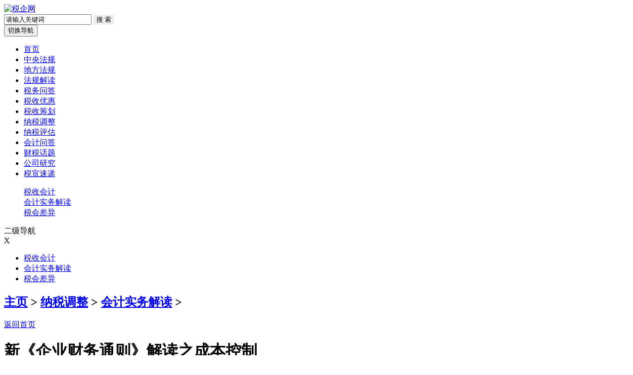

--- FILE ---
content_type: text/html
request_url: http://www.shui71.cn/article/15082.html
body_size: 9117
content:
<!doctype html>
<html lang="en">
<head>
<meta charset="utf-8">
<meta name="viewport" content="width=device-width, initial-scale=1.0, maximum-scale=1.0, user-scalable=no">
<meta name="renderer" content="webkit">
<meta name="force-rendering" content="webkit"/>
<meta http-equiv="X-UA-Compatible" content="IE=edge,chome=1" />
<TITLE>新《企业财务通则》解读之成本控制-税企网</TITLE>
<meta name="keywords" content="费用,研发,企业,工资,管理">
<meta name="description" content="《企业财务通则》第五章成本控制共11条，主要围绕成本控制、费用管理、研发费用管理、社会责任的承担、业务费用的支付、薪酬办法、职工劳动报酬、职工福利、缴纳政府非税收入">
<base href="http://www.shui71.cn" />
<link href="/templets/my_shui77/css/bootstrap.min.css" type="text/css" rel="stylesheet" />
<!--[if lte IE 9]>
<script src="/templets/my_shui77/my_shui77/js/respond.js"></script>
<script src="/templets/my_shui77/my_shui77/js/html5.js"></script>
<![endif]-->
<script src="/templets/my_shui77/js/jquery.js"></script>
</head>
<body>
<!--header-->
<div id="header" class="container mt15 mb10">
	<div class="row">
        <div class="col-sm-4">
            <a href="/" id="logo" title="税企网"><img src="/templets/my_shui71/images/logo.png" alt="税企网" title="税企网" /></a>
        </div>
        <div class="col-sm-5 hidden-xs topForm pt20 col-sm-offset-3">
            <form name="formsearch" action="/plus/search.php" class="fr clearfix" style="display:block;">
                <input type="hidden" value="0" name="kwtype">
                <input type="text" onclick="if(this.value=='请输入关键词')this.value=''" onblur="if (this.value ==''){this.value=this.defaultValue}" value="请输入关键词" class="s_w" name="q">
                <input type="submit" style="border:0" value="搜 索" class="an" name="submit">
            </form>
        </div>
    </div>
</div>
<!--/header-->
<!--nav-->
<nav class="navbar mt35" role="navigation">
	<div class="container">
        <div class="navbar-header">
            <button type="button" class="navbar-toggle" data-toggle="collapse" data-target="#nav">
                <span class="sr-only">切换导航</span>
                <span class="icon-bar"></span>
                <span class="icon-bar"></span>
                <span class="icon-bar"></span>
            </button>
        </div>
        <div class="collapse navbar-collapse" id="nav">
            <ul class="nav navbar-nav">
                <li><a href="/">首页</a></li>
                <li><a href="/">中央法规</a></li>
                <li><a href="/">地方法规</a></li> 
                <li><a href="/article/faguijiedu/">法规解读</a></li>
                <li><a href="/article/shuiwuwenda/">税务问答</a></li>
                <li><a href="/article/shuishouyouhui/">税收优惠</a></li>
                <li><a href="/article/shuishouchouhua/">税收筹划</a></li>
                <li><a href="/article/nashuidiaozheng/">纳税调整</a></li>
                <li><a href="/article/nashuipinggu/">纳税评估</a></li>
                <li><a href="/article/huijiwenda/">会计问答</a></li>
                <li><a href="/article/caishuihuati/">财税话题</a></li>
                <li><a href="/article/gongsiyanjiu/">公司研究</a></li>  
                <li><a href="/article/shuixuansudi/">税宣速递</a></li>              
            </ul>
        </div>
   </div>
</nav>
<!--/nav-->
<!--scrollText-->
<div class="txtScroll-left container">
    <div class="bd">
        <ul class="infoList">
            
        </ul>
    </div>
</div>
<!--/scrollText-->
<!--首页横屏广告1-->
<div class="fullScreenAd container hidden-xs">
	
</div>
<div class="fullScreenAd container hidden-xs" style="margin-top:5px">
	
</div>
<!--/首页横屏广告1-->
<!--二级导航-->

<div class="deansubnav container hidden-xs">
    <div class="subnav clearfix">
        <dl>

        
            <dd><a href="/article/nashuidiaozheng/shuishouhuiji/">税收会计</a></dd>
		
            <dd><a href="/article/nashuidiaozheng/huijishiwujiedu/">会计实务解读</a></dd>
		
            <dd><a href="/article/nashuidiaozheng/shuihuichayi/">税会差异</a></dd>
		

</dl></div></div>



<div class="subnav_phone_open">二级导航</div>
<div class="subnav_phone">
    <span>X</span>
    <ul>

        
        <li><a href="/article/nashuidiaozheng/shuishouhuiji/">税收会计</a></li>
		
        <li><a href="/article/nashuidiaozheng/huijishiwujiedu/">会计实务解读</a></li>
		
        <li><a href="/article/nashuidiaozheng/shuihuichayi/">税会差异</a></li>
		

</ul></div>

<!--/二级导航-->
<!--横屏广告1-->
<div class="fullScreenAd container hidden-xs">
	
</div>
<!--/横屏广告1-->
<!--main-->
<div id="main" class="container mt20">
	<div class="row">
    	<div id="mainLeft" class="col-sm-8">
        	<!--当前位置-->
            <div class="currentPosition">
            	<h2 class="fl"><a href='http://www.shui71.cn/'>主页</a> > <a href='/article/nashuidiaozheng/'>纳税调整</a> > <a href='/article/nashuidiaozheng/huijishiwujiedu/'>会计实务解读</a> > </h2>
                <div class="fr"><a target="_blank" href="/" class="more">返回首页</a></div>
            </div>
            <!--/当前位置-->
            <!--文章标题、作者、描述-->
            <div class="articleTitle">
            	<h1>新《企业财务通则》解读之成本控制</h1>
            </div>
            <div class="articleResource">来源：安徽税务筹划网   作者：安徽税务筹划网 人气：<script src="/plus/count.php?view=yes&aid=15082&mid=1" type='text/javascript' language="javascript"></script> 发布时间：2022-08-15</div>
            <div class="articleDes">摘要：《企业财务通则》第五章成本控制共11条，主要围绕成本控制、费用管理、研发费用管理、社会责任的承担、业务费用的支付、薪酬办法、职工劳动报酬、职工福利、缴纳政府非税收入...</div>
            <!--/文章标题、作者、描述-->
            <!--arcContent-->
            <div class="arcContent">
                <table width="100%">
                    <tr>
                    <td>
                        <table width="100%">
<tr>
<td>
　　《<a href='/article/15441.html' target='_blank'><u>企业财务通则</u></a>》第五章成本控制共11条，主要围绕成本控制、费用管理、研发费用管理、社会责任的承担、业务费用的支付、薪酬办法、职工劳动报酬、职工福利、缴纳政府非税收入的义务与权利、企业与个人的支出界限等．方面作出规定。 <br />
<br />
　　一、成本控制和费用管理制度 <br />
<br />
　　成本控制是指企业按照国家有关财务制度的要求以及自身的财务目标，运用各种成本管理方法，将各项成本掌握在一定范围内的财务活动。企业应当建立成本控制系统，强化成本预算约束，推行质量成本控制办法，实行成本定额管理、全员管理和全过程控制。 <br />
<br />
　　企业应当建立必要的费用开支范围、标准和报销审批制度，对费用实行分级归口管理、预算控制和开支审批制度。 <br />
<br />
　　二、研发费用管理 <br />
<br />
　　（一）研发费用（即原“技术开发费”），指企业在产品、技术、材料、工艺、标准的研究、开发过程中发生的各项费用，包括：1．研发活动直接消耗的材料、燃料和动力费用；2．企业在职研发人员的工资、奖金、津贴、补贴、社会保险费、住房公积金等人工费用以及外聘研发人员的劳务费用；3．用于研发活动的仪器、设备、房屋等<a href='http://www.shui71.cn/article/15790.html' target='_blank'><u>固定资产</u></a>的折旧费或租赁费以及相关固定资产的运行维护、维修等费用；4．用于研发活动的软件、专利权、非专利技术等<a href='/article/15435.html' target='_blank'><u>无形资产</u></a>的摊销费用；5．用于中间试验和产品试制的模具、工艺装备开发及制造费，设备调整及检验费，样品、样机及一般测试手段购置费，试制产品的检验费等；6．研发成果的论证、评审、验收、评估以及知识产权的申请费、注册费、代理费等费用；7．通过外包、合作研发等方式，委托其他单位、个人或者与之合作进行研发而支付的费用；8．与研发活动直接相关的其他费用，包括技术图书资料费、资料翻译费、会议费、差旅费、办公费、外事费、研发人员培训费、培养费、专家咨询费、高新科技研发保险费用等。 <br />
<br />
　　企业应当规范和加强研发费用管理，明确研发费用的开支范围和标准，严格审批程序，并按照研发项目或者承担研发任务的单位，设立台账归集核算研发费用，并将发生的研发费用列入相关资产成本或者　　当期费用。 <br />
<br />
　　（二）建立研发准备金制度。为了贯彻落实《国家中长期科学和技术发展规划纲要（2006-2020）》[国发（2005）44号]的精神，企业可以建立研发准备金制度，按销售收入的一定比例，提前安排技术研发和科技成果转化项目所需资金，实行预算管理。实际发生研发费用支出时，再列入成本（费用）。 <br />
<br />
　　（三）企业集团集中使用研发费用。对技术要求高、投资数额大、单个企业难以独立承担的研发项目，或者研发力量集中在集团<a href='/article/14493.html' target='_blank'><u>公司</u></a>、由其统筹管理集团研发活动的，集团公司报经主管税务机关批准后，可以遵循必要、适度和权、责、利一致的原则，集中收取和支出研发费用，用于研发主导产品和核心技术。 <br />
<br />
　　三、企业承担的社会责任（一）安全生产责任。实施安全生产，是企业依法必须承担的一项社会责任。高危行业企业应当根据财政部、国家安全生产监督管理总局印发的《高危行业企业安全生产费用财务管理暂行办法》[财企（2006）478号]和《企业安全生产风险抵押金管理暂行办法》[财建（2006）369号）等规定，建立安全生产费用和风险抵押金制度。 <br />
<br />
　　（二）生态环境恢复责任。根据《国务院关于全面整顿和规范矿产资源开发秩序的通知》[国发（2005）28号]，煤炭等矿山企业应当建立生态环境恢复保证金制度，依法承担生态环境恢复补偿责任。 <br />
<br />
　　（三）企业还应当按照有关法律法规承担清洁生产、污染治理、地质灾害防治等责任，按规定缴纳相关费用。 <br />
<br />
　　四、业务费用的管理企业开展业务发生的销售折扣、折让以及支付必要的佣金、回扣、手续费、劳务费、提成、返利、进场费业务奖励等支出，必须以合同为依据，必须是合法的。相关费用支出，必须依据管理制度的规定，按照企业内部授权审批制度和程序执行。同时，根据合同约定的金额和支付方式，在依法设立的账簿上按规定明确如实记载。 <br />
<br />
　　根据《反不正当竞争法》的规定，企业不得采用财物或者其他手段进行贿赂以销售或者购买商品。以公开明示的方式进行，是正常的业务费用与商业贿赂的根本区别。业务费用的结付，应当凭真实有效的居间合同、中介合同或代理合同，履行内部审批手续。 <br />
<br />
　　五、薪酬办法（一）薪酬。薪酬属于职工的劳动报酬，具体分配办法包括工资制度、年薪制、股权激励、技术奖励或分成等。国家作为社会管理者，依据“效率优先，兼顾公平”的原则，通过立法确定了社会的最低工资保障标准，并以税收形式调节个人收入。同时，从国有资本出资人的角度出发，为了调动经营者的积极性，并维护国有资本权益，统一制定了针对国有企业的工资政策，包括工效挂钩、工资总额管理、股权激励等。 <br />
<br />
　　（二）工资制度。我国企业的工资制度，主要体现为工资总额管理。根据《关于工资总额组成的规定》 <br />
<br />
　　（1990年<span onmouseover="fnDoShowDlg(this);" style="border-bottom: #ff6600 2px dotted" word_info_index="0" name="HL_TAG"><label>国</label><label>家</label><label>统</label><label>计</label><label>局</label><label>令</label><label>第</label><label>1</label><label>号</label></span>），工资总额是各单位在一定时期内直接支付给本单位全部职工的劳动报酬总额。它由以下六个部分组成：计时工资；计件工资；奖金；津贴和补贴；加班加点工资；特殊情况下支付的工资。 <br />
<br />
　　企业应当执行国家规定的工资政策。在工资总额增长幅度不超过本企业经济效益增长幅度、职工实际平均工资增长幅度不超过本企业劳动生产率增长幅度的前提下，企业可以自主决定内部工资分配办法，包括内部职工工资的分配依据、分配形式和分配标准。 <br />
<br />
　　（三）年薪制。年薪制是以企业的一个生产周期为单位，确定经营者的基本报酬，并视其生产经营成果，经过考核后发给业绩报酬、风险收入的工资制度。 <br />
<br />
　　（四）股权激励。股权激励是指上市公司以本公司股票为标的，对公司高级管理人员实施的中长期激励，包括股票期权、限制性股票等。 <br />
<br />
　　（五）技术奖励或分成。根据《财政部、国家发改委、科技部、劳动保障部关于企业实行自主创新激励分配制度的若干意见》[财企（2006）383号]，没有实施技术折股、股权出售和奖励股权办法的企业，可以与关键研发人员约定，在其任职期间每年按研发成果销售净利润的一定比例给予奖励；或者采取合作经营方式，对合作项目的收益或者亏损按一定比例进行分成或者分担。（待续）
<br /></td>
</tr>
</table>
                    </td>
                    </tr>
                </table>
            </div>
      		<!--/arcContent-->
            <!--pageBreak-->
            <div class="pagebreak">
                
            </div>
            <!--/pageBreak-->
            <!--当前位置-->
            <div class="currentPosition">
            	<h2 class="fl"><a href='http://www.shui71.cn/'>主页</a> > <a href='/article/nashuidiaozheng/'>纳税调整</a> > <a href='/article/nashuidiaozheng/huijishiwujiedu/'>会计实务解读</a> > </h2>
                <div class="fr"><a target="_blank" href="/" class="more">返回首页</a></div>
            </div>
            <!--/当前位置-->
            <!--bottomSearchAd-->
            <div class="bottomSearchAd hidden-xs">
            	
            </div>
            <!--/bottomSearchAd-->
            <!--猜你喜欢-->
            <!--/猜你喜欢-->
            <!--上一篇下一篇-->
            <div class="fanpian">
                <p>上一篇：<a href='/article/15081.html'>新《企业财务通则》解读之资产营运</a> </p>
                <p>下一篇：<a href='/article/15083.html'>无形资产所得税处理新旧比较</a> </p>
            </div>
            <!--上一篇下一篇-->            
            <!---相关文章-->
            <div class="xiangguan mb10 mt20">
                <div class="dTit4 clearfix">
                	<h3>频道精选</h3>
                </div>
                <div class="clearfix">
                    <div class="box_list">
                        <ul class="PT10">
                			    <div id='tag8728889d47a0b495d1f1a22a78171d46'>
<li><a href="/article/9862.html" title="估价入帐不冲回涉税案">估价入帐不冲回涉税案</a></li>
<li><a href="/article/15888.html" title="软件业：即征即退政策要用对">软件业：即征即退政策要用对</a></li>
<li><a href="/article/13726.html" title="房企重点会计科目及风险解析">房企重点会计科目及风险解析</a></li>
<li><a href="/article/7531.html" title="“一人公司”、“个人独资”，哪个税收上更优">“一人公司”、“个人独资”，哪个税收上更优</a></li>
<li><a href="/article/1144.html" title="“业务招待费”中涉及增值税的实务处理">“业务招待费”中涉及增值税的实务处理</a></li>
    </div>

                        </ul>
                        <ul class="PT10">
                			    <div id='tag8d36427922f4853e0a14a395021e7083'>
<li><a href="/article/15940.html" title="未列明金额的合同如何缴纳印花税？">未列明金额的合同如何缴纳印花税？</a></li>
<li><a href="/article/15943.html" title="自然人电子税务局（扣缴端）经营所得汇算清缴">自然人电子税务局（扣缴端）经营所得汇算清缴</a></li>
<li><a href="/article/15932.html" title="房产税热点问题">房产税热点问题</a></li>
<li><a href="/article/15946.html" title="电子税务局操作年度缴费工资申报">电子税务局操作年度缴费工资申报</a></li>
<li><a href="/article/15930.html" title="开具3%征收率的普通发票还能享受减按1%征收增值税政策吗？">开具3%征收率的普通发票还能享受减按1%征收增值税政策吗？</a></li>
    </div>

                        </ul>
                    </div>
                    <div class="box_img hidden-xs">
                        <img src="" height="320px" border="0">
                    </div>
                </div>
            </div>
            <!--/相关文章-->
        </div>
    	    	<div id="sidebar" class="col-sm-4">
        	<!--sidebarAd1-->
            <div class="sidebarAd hidden-xs pb20 pt20">
            	
            </div>
        	<!--/sidebarAd1-->
            <!--sidebarList-->
            <div class="sidebarList">
            	<h2>最新内容</h2>
                <div class="sidebarList_ul col888 a_000">
                    <ul>
                        <li class="paihang1">
                            <a class="b" href="/article/15442.html" title="职工薪酬新旧准则比较解析">职工薪酬新旧准则比较解析</a>
                        </li>
<li class="paihang2">
                            <a class="b" href="/article/15441.html" title="新《企业财务通则》三大看点分析">新《企业财务通则》三大看点分析</a>
                        </li>
<li class="paihang3">
                            <a class="b" href="/article/15440.html" title="新资产减值准则与现行规定的主要差异及对企业">新资产减值准则与现行规定的主要差异及对企业</a>
                        </li>

                        <li class="sidebarList_list">·<a href="/article/15439.html" title="新准则下无形资产会计核算的新规范解析">新准则下无形资产会计核算的新规范解析</a></li>
<li class="sidebarList_list">·<a href="/article/15438.html" title="从非金融企业视角解读四项金融工具会计谁则">从非金融企业视角解读四项金融工具会计谁则</a></li>
<li class="sidebarList_list">·<a href="/article/15437.html" title="新准则下公允价值计量模式的具体运用解析">新准则下公允价值计量模式的具体运用解析</a></li>
<li class="sidebarList_list">·<a href="/article/15436.html" title="新准则下非货币性交易变动对所得税调整的影响">新准则下非货币性交易变动对所得税调整的影响</a></li>
<li class="sidebarList_list">·<a href="/article/15435.html" title="解读无形资产新准则关于摊销方法的变更及财务">解读无形资产新准则关于摊销方法的变更及财务</a></li>
<li class="sidebarList_list">·<a href="/article/15434.html" title="解读《民间非营利组织会计制度》">解读《民间非营利组织会计制度》</a></li>
<li class="sidebarList_list">·<a href="/article/15433.html" title="新长期股权投资准则的国际比较分析">新长期股权投资准则的国际比较分析</a></li>
<li class="sidebarList_list">·<a href="/article/15432.html" title="煤炭企业出售无形资产的核算">煤炭企业出售无形资产的核算</a></li>

                    </ul>
                </div>
            </div>
            <!--/sidebarList-->
        	<!--sidebarAd1-->
            <div class="sidebarAd hidden-xs pb20 pt20">
            	
            </div>
        	<!--/sidebarAd1-->
            <!--sidebarList-->
            <div class="sidebarList">
            	<h2>热点内容</h2>
                <div class="sidebarList_ul col888 a_000">
                    <ul>
                        <li class="paihang1">
                            <a class="b" href="/article/14903.html" title="新租赁准则应用锦囊：租赁豁免之什么是“低价">新租赁准则应用锦囊：租赁豁免之什么是“低价</a>
                        </li>
<li class="paihang2">
                            <a class="b" href="/article/14978.html" title="新会计准则对上市公司财务信息分析的影响">新会计准则对上市公司财务信息分析的影响</a>
                        </li>
<li class="paihang3">
                            <a class="b" href="/article/14759.html" title="非现金资产债务重组的财税分析与账务处理">非现金资产债务重组的财税分析与账务处理</a>
                        </li>

                        <li class="sidebarList_list">·<a href="/article/15316.html" title="并购重组财务顾问实行资格管理">并购重组财务顾问实行资格管理</a></li>
<li class="sidebarList_list">·<a href="/article/15435.html" title="解读无形资产新准则关于摊销方法的变更及财务">解读无形资产新准则关于摊销方法的变更及财务</a></li>
<li class="sidebarList_list">·<a href="/article/15115.html" title="新会计准则下可转换债券的会计问题研究">新会计准则下可转换债券的会计问题研究</a></li>
<li class="sidebarList_list">·<a href="/article/14758.html" title="问题奶粉召回，会计如何处理？">问题奶粉召回，会计如何处理？</a></li>
<li class="sidebarList_list">·<a href="/article/15362.html" title="补充养老保险费用如何列支">补充养老保险费用如何列支</a></li>
<li class="sidebarList_list">·<a href="/article/15438.html" title="从非金融企业视角解读四项金融工具会计谁则">从非金融企业视角解读四项金融工具会计谁则</a></li>
<li class="sidebarList_list">·<a href="/article/15436.html" title="新准则下非货币性交易变动对所得税调整的影响">新准则下非货币性交易变动对所得税调整的影响</a></li>
<li class="sidebarList_list">·<a href="/article/15439.html" title="新准则下无形资产会计核算的新规范解析">新准则下无形资产会计核算的新规范解析</a></li>

                    </ul>
                </div>
            </div>
            <!--/sidebarList-->
        	<!--sidebarAd1-->
            <div class="sidebarAd hidden-xs pb20 pt20">
            	
            </div>
        	<!--/sidebarAd1-->
            <!--sidebarList
            <div class="sidebarList">
            	<h2>专题范文</h2>
                <table cellspacing="10">
                	<tr>
                    	<td valign="middle"><a href="/article/zhuantifanwen/buwangchuxin/">不忘初心专题</a></td>
                    	<td valign="middle"><a href="/article/zhuantifanwen/saoheichue/">扫黑除恶专题</a></td>
                    </tr>
                	<tr>
                    	<td valign="middle"><a href="/article/zhuantifanwen/dangkexiazai/">党课下载专题</a></td>
                    	<td valign="middle"><a href="/article/zhuantifanwen/zhutijiaoyu/">主题教育专题</a></td>
                    </tr>
                    <tr>
                    	<td valign="middle"><a href="/article/zhuantifanwen/tuopingongjian/">脱贫攻坚专题</a></td>
                    	<td valign="middle"><a href="/article/zhuantifanwen/guizhangzhidu/">规章制度专题</a></td>
                    </tr>
                    <tr>
                    	<td valign="middle"><a href="/article/zhuantifanwen/zhenggaibaogao/">整改报告专题</a></td>
                    	<td valign="middle"><a href="/article/zhuantifanwen/diaochabaogao/">调查报告专题</a></td>
                    </tr>
                </table>
            </div>
            <!--/sidebarList-->
        	<!--sidebarAd1-->
            <div class="sidebarAd hidden-xs pb20 pt20">
            	
            </div>
        	<!--/sidebarAd1-->
            <!--sidebarList-->
            <div class="sidebarList">
            	<h2>公司研究</h2>
                <div class="sidebarList_ul col888 a_000">
                    <ul>
                            <div id='tag4aacf671947b9999a902efd2d02c6e13'>
<li class="paihang1">
                            <a class="b" href="/article/6807.html" title="东北证券-老百姓-603883-2022年股权激励计划点评：">东北证券-老百姓-603883-2022年股权激励计划点评：</a>
                        </li>
<li class="paihang2">
                            <a class="b" href="/article/6762.html" title="浙商证券-大全能源-688303-2022年半年报点评报告：">浙商证券-大全能源-688303-2022年半年报点评报告：</a>
                        </li>
<li class="paihang3">
                            <a class="b" href="/article/6724.html" title="华西证券-比亚迪-002594-系列点评四十二：产销快">华西证券-比亚迪-002594-系列点评四十二：产销快</a>
                        </li>
    </div>

                            <div id='tag929bae5a3c1b6fa1c835c219bd44f217'>
<li class="sidebarList_list">·<a href="/article/6850.html" title="惠泰医疗心脏电生理龙头企业">惠泰医疗心脏电生理龙头企业</a></li>
<li class="sidebarList_list">·<a href="/article/6863.html" title="贵州茅台2022年半年度业绩点评：业绩稳健增长，全年目标有望顺利完成">贵州茅台2022年半年度业绩点评：业绩稳健增长，全年目标有望顺利完成</a></li>
<li class="sidebarList_list">·<a href="/article/6890.html" title="艾德生物半年报业绩受新冠疫情影响，看好疫情后刚性需求的恢复">艾德生物半年报业绩受新冠疫情影响，看好疫情后刚性需求的恢复</a></li>
<li class="sidebarList_list">·<a href="/article/6885.html" title="硅烷科技北交所策略事件硅烷+氢气的产销量双增">硅烷科技北交所策略事件硅烷+氢气的产销量双增</a></li>
<li class="sidebarList_list">·<a href="/article/6743.html" title="万联证券-邮储银行-601658-首次覆盖：经营稳健，">万联证券-邮储银行-601658-首次覆盖：经营稳健，</a></li>
<li class="sidebarList_list">·<a href="/article/6761.html" title="民生证券-九洲药业-603456-2022年中报业绩点评：中">民生证券-九洲药业-603456-2022年中报业绩点评：中</a></li>
<li class="sidebarList_list">·<a href="/article/6837.html" title="金田股份新能源业务逐步起量">金田股份新能源业务逐步起量</a></li>
<li class="sidebarList_list">·<a href="/article/6884.html" title="方大炭素双碳驱动+产能释放，石圈电极行业长期高景气度">方大炭素双碳驱动+产能释放，石圈电极行业长期高景气度</a></li>
    </div>

                    </ul>
                </div>
            </div>
            <!--/sidebarList-->
        	<!--sidebarAd1-->

            <div class="sidebarAd hidden-xs pb20 pt20">
            	
            </div>

        	<!--/sidebarAd1-->
        </div>
    </div>
</div>
<!--/main-->
<div id="rightImg" style="display: none">
        
</div>
<!--footer-->
<div id="footerBg">
    <div id="footer" class="container" style="position:relative;">
        <ul class="clearfix">
            <li class="li1"><a target="_blank" href="http://shanxi.chinatax.gov.cn" rel="nofollow">山西省税务局</a></li>
            <li class="li1"><a target="_blank" href="https://etax.shanxi.chinatax.gov.cn" rel="nofollow">山西省电子税务局</a></li>
            <li class="li1"><a target="_blank" href="https://etax.chinatax.gov.cn" rel="nofollow">自然人电子税务局</a></li>
            <li class="li1"><a target="_blank" href="http://wpa.qq.com/msgrd?v=3&uin=626124478&site=qq&menu=yes" rel="nofollow">商务合作</a></li>

            <li class="li2"><a target="_blank" href="http://wpa.qq.com/msgrd?v=3&uin=626124478&site=qq&menu=yes" rel="nofollow">信息举报</a></li>

            <li class="li3"><a target="_blank" href="http://wpa.qq.com/msgrd?v=3&uin=626124478&site=qq&menu=yes" rel="nofollow">联系站长</a></li>

            <li class="li4"><a target="_blank" href="mailto:626124478@qq.com" rel="nofollow">发送邮件</a></li>            

        </ul>

  <div class="botbox">
<p><span class="hidden-xs"><a href="http://www.shui71.cn/" target="_blank" style="padding-right:1em;">税企网版权所有</a></span></p>
   </div>
        <p><span class="hidden-xs">站长QQ:626124478</span> <span class="hidden-xs"> </span></p>
    </div>
</div>
<!--/footer-->
<script charset="UTF-8" id="LA_COLLECT" src="//sdk.51.la/js-sdk-pro.min.js"></script>
<script>LA.init({id: "JsEanoX1J1Mhh2v9",ck: "JsEanoX1J1Mhh2v9"})</script>
<script>
$(function(){
	//分站
	var i=1;
	$("#header .fenzhan span").click(function(){
		if(i == 1){
			$("#header .fenzhan ul").show();
			i++;
		}else{
			$("#header .fenzhan ul").hide();
			i=1;
		}
	})
	//滚动文字
	$(".txtScroll-left").slide({mainCell:".bd ul",autoPage:true,effect:"left",autoPlay:true,scroll:1,vis:4,interTime:5000});
	/*侧边栏*/
	$(".subnav_phone_open").click(function(){
		$(this).hide();
		$(".subnav_phone").animate({width:"40%"},300);
	})
	$(".subnav_phone span").click(function(){
		$(".subnav_phone").animate({width:"0%"},300);
		$(".subnav_phone_open").show();
	})
})
</script>
</body>
</html>

--- FILE ---
content_type: text/html; charset=utf-8
request_url: http://www.shui71.cn/plus/count.php?view=yes&aid=15082&mid=1
body_size: 294
content:
document.write('120');
